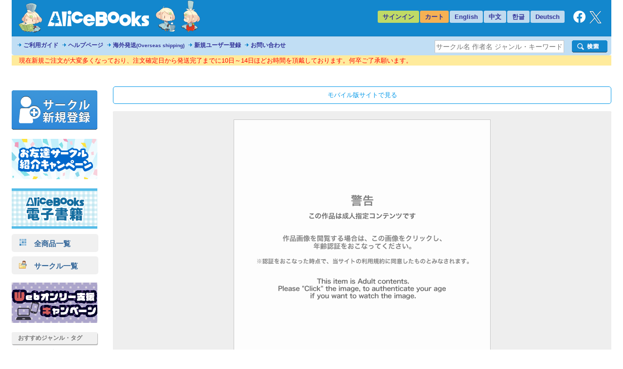

--- FILE ---
content_type: text/html
request_url: https://alice-books.com/item/show/1154-16
body_size: 59603
content:
<!DOCTYPE html>
<html lang="ja" prefix="og: http://ogp.me/ns#">
	<head>
		<script>(function(w,d,s,l,i){w[l]=w[l]||[];w[l].push({'gtm.start':new Date().getTime(),event:'gtm.js'});var f=d.getElementsByTagName(s)[0],j=d.createElement(s),dl=l!='dataLayer'?'&l='+l:'';j.async=true;j.src='https://www.googletagmanager.com/gtm.js?id='+i+dl;f.parentNode.insertBefore(j,f);})(window,document,'script','dataLayer','GTM-TP2M4NM');</script>
		<meta charset="UTF-8">
		<meta name="google-site-verification" content="mTFWjS2jcK55t6_OhEiH26vKg1oAU4pL-OOS0kxqjFg">
		<title>狐の娼年アイ　こりむちゅう‐番外‐ - UZOMZO | 同人誌通販のアリスブックス (Doujin Online Shop)</title>
		<meta name="description" content="同人誌通販のアリスブックス。サークル【UZOMZO】さんの作品『狐の娼年アイ　こりむちゅう‐番外‐』の販売ページです。ジャンル：ケモノ, 商品コード：1154-16, 種別：同人誌, 対象年齢：成人指定, 発行日：2020-01-26...">
		<meta name="keywords" content="UZOMZO,狐の娼年アイ　こりむちゅう‐番外‐,ケモノ">
		<link rel="stylesheet" href="/mod/bxslider/4.2.5/jquery.bxslider.min.css">
		<link rel="stylesheet" href="/mod/thickbox/3.1/thickbox.css">
		<link rel="stylesheet" href="//maxcdn.bootstrapcdn.com/font-awesome/4.6.3/css/font-awesome.min.css">
		<link rel="stylesheet" href="/css/common.css?20251224">
		<link rel="canonical" href="https://alice-books.com/item/show/1154-16">
		<link rel="alternate" media="only screen and (max-width: 640px)" href="https://sp.alice-books.com/item/show/1154-16">
		<link rel="icon" href="/favicon.ico">
		<link rel="apple-touch-icon" href="/img/favicon/apple-touch-icon-152x152.png" sizes="152x152">
		<link rel="icon" type="image/png" href="/img/favicon/android-chrome-192x192.png" sizes="192x192">
		<script src="/mod/jquery/1.12.4/jquery.min.js"></script>
		<script src="/mod/scrolltopcontrol/1.1/scrolltopcontrol.min.js"></script>
		<script src="/mod/bxslider/4.2.5/jquery.bxslider.min.js"></script>
		<script src="/mod/thickbox/3.1/thickbox.js"></script>
		<script src="/js/common.js?6"></script>
		<head prefix="og: https://ogp.me/ns#">
			<meta property="og:title" content="狐の娼年アイ　こりむちゅう‐番外‐ - UZOMZO | 同人誌通販のアリスブックス">
			<meta property="og:type" content="product">
			<meta property="og:url" content="https://alice-books.com/item/show/1154-16">
			<meta property="og:description" content="同人誌通販のアリスブックス。サークル【UZOMZO】さんの作品『狐の娼年アイ　こりむちゅう‐番外‐』の販売ページです。ジャンル：ケモノ, 商品コード：1154-16, 種別：同人誌, 対象年齢：成人指定, 発行日：2020-01-26, サイズ区分：未設定">
			<meta property="og:image" content="https://alice-books.com/img/ogp/1200x630_r18card.png">
				<meta name="twitter:card" content="summary_large_image">
			<meta name="twitter:title" content="狐の娼年アイ　こりむちゅう‐番外‐ - UZOMZO | アリスブックス">
			<meta name="twitter:site" content="@alicebooks">
			<meta name="twitter:domain" content="alice-books.com">
			<meta name="twitter:description" content="いろいろな姿をした交尾大好きな狐ケモショタのエロ特化本です。
和姦で男の娘や生意気即堕ちショタなど。">
			<meta name="twitter:image" content="https://alice-books.com/img/ogp/1200x630_r18card.png">
			<meta name="twitter:image:width" content="1200">
			<meta name="twitter:image:height" content="630">
		</head>
	<body>
		<noscript><iframe src="https://www.googletagmanager.com/ns.html?id=GTM-TP2M4NM" height="0" width="0" style="display:none;visibility:hidden"></iframe></noscript>		<div id="GlobalBody">
				<div id="Wrapper">
		<div id="Header">
	<div id="header_top" class="cf">
		<a href="/"><div id="h_logo"></div></a>
		<ul id="h_navi">
							<li class="none"><a href="/login">サインイン</a>
						<li class="border"><a href="/purchase/list">カート</a>
			<li class="eng_che"><a href="/switch_language?lang=en&amp;uri=2f6974656d2f73686f772f313135342d3136" rel="nofollow">English</a>
			<li class="eng_che"><a href="/switch_language?lang=ch&amp;uri=2f6974656d2f73686f772f313135342d3136" rel="nofollow">中文</a>
			<li class="eng_che"><a href="/switch_language?lang=kr&amp;uri=2f6974656d2f73686f772f313135342d3136" rel="nofollow">한글</a>
			<li class="eng_che"><a href="/switch_language?lang=de&amp;uri=2f6974656d2f73686f772f313135342d3136" rel="nofollow">Deutsch</a>
			<li class="fb">
				<a href="https://www.facebook.com/alicebooks" target="_blank" title="アリスブックスFacebook">
					<img src="/img/layout/facebook_rogo_2021.png" alt="Facebook">
				</a>
			<li class="tw">
				<a href="https://twitter.com/alicebooks" target="_blank" title="アリスブックスX(Twitter)">
					<img src="/img/layout/x_rogo.png" alt="X(Twitter)">
				</a>
		</ul>
	</div>
	<div id="header_bottom" class="cf">
		<ul id="header_menulist">
			<li><a href="/help/user/order">ご利用ガイド</a>
			<li><a href="/help/user/index">ヘルプページ</a>
			<li><a href="/help/user/oversea">海外発送<span class="sup3">(Overseas shipping)</span></a>
			<li><a href="/register/application">新規ユーザー登録</a>
			<li><a href="/inquiry/">お問い合わせ</a>
		</ul>
		<div class="search_form">
			<form action="/item/search" method="get">
				<div class="search_left">
					<input type="hidden" name="type" value="type-all">
					<input type="text"   name="keyword" class="search_word_box" value="" placeholder="サークル名 作者名 ジャンル・キーワード等">
				</div>
				<div class="search_submit_box">
					<input type="submit" value="" class="search_submit_box">
				</div>
			</form>
		</div>
	</div>
</div>

<div id="notice_area" data-lang="ja"></div>
<script>
	var notice_prefix = '<div class="notice_message"><p>';
	var notice_suffix = '</p></div>';

	$(function () {
		$.ajax('/ajax/notice',{ type: 'GET',dataType: 'text',data: { lang: $('#notice_area').data('lang') },timeout: 10000 })
			.done(function (res) {
				res = JSON.parse(res);

				for (var i in res) {
					$('#notice_area').append(notice_prefix + res[i].notice_text + notice_suffix);
				}
			}).fail(function (res) {
			console.error('API request error', res);
			$('#notice_area').html('');
		});
	});
</script>		<div id="Contents">
			<div id="Menu">
				<div class="exhibit">
	<a href="/circle_register/application"><img src="/img/layout/circle_register.png" alt="サークル新規登録"></a>
</div>

<div class="left_menu_block">
	<a href="/campaign/c2023b/application" target="_blank">
		<img src="/img/campaign/c2023b_campaign_banner2.png" alt="アリスブックスお友達サークル紹介キャンペーン">
	</a>
</div>

<div class="left_menu_block">
	<a href="https://ebooks.alice-books.com" target="_blank">
		<img src="/img/sites/common/banner/ebooks_opened_banner.png" alt="アリスブックス電子書籍オープン！">
	</a>
</div>

<div>
	<div class="rca_b"><a href="/item/list/all?on_sale=1"><img src="/img/layout/item_type_all.png" alt="全商品一覧">　全商品一覧</a></div>
	<div class="rca_b"><a href="/circles"><img src="/img/layout/circle_icon.png" alt="">　サークル一覧</a></div>
</div>

<div class="left_menu_block">
	<a href="/campaign/webonly/guide">
		<img src="/img/campaign/webonly_banner.png" alt="Webオンリー支援キャンペーン">
	</a>
</div>



<div class="left_menu_heading">
	おすすめジャンル・タグ
</div>


<ul class="menu">
	<li class="s15"><a href="/m_feature/furry?on_sale=1">ケモノ</a> | <a href="/item/list/all?keyword=%E7%8D%A3%E4%BA%BA&amp;on_sale=1">獣人</a> | <a href="/item/list/all?keyword=%E4%BA%BA%E5%A4%96&amp;on_sale=1">人外</a></li>
	<li class="s15"><a href="/item/list/all?genre=%E3%82%AA%E3%83%AA%E3%82%B8%E3%83%8A%E3%83%AB&amp;on_sale=1">オリジナル</a></li>
	<li class="s15"><a href="/m_feature/illustration?on_sale=1">イラスト集</a></li>
	<li class="s15"><a href="/item/list/goods?on_sale=1">同人グッズ</a></li>
	<li class="s15"><a href="/item/list/handmade?on_sale=1">ハンドメイド</a></li>
	<li class="s15"><a href="/m_feature/foreign_anime?on_sale=1">海外アニメ</a></li>
	<li class="s15"><a href="/item/list/all?keyword=%E3%82%A2%E3%83%A1%E3%82%B3%E3%83%9F&amp;on_sale=1">アメコミ</a></li>
	<li class="s15"><a href="/item/list/all?keyword=Hazbin+Hotel&amp;on_sale=1">Hazbin Hotel</a></li>
	<li class="s15"><a href="/item/list/all?keyword=UNDERTALE&amp;on_sale=1">UNDERTALE</a></li>
	<li class="s15"><a href="/item/list/all?keyword=DELTARUNE&amp;on_sale=1">DELTARUNE</a></li>
	<li class="s15"><a href="/item/list/all?keyword=%e3%83%88%e3%83%a9%e3%83%b3%e3%82%b9%e3%83%95%e3%82%a9%e3%83%bc%e3%83%9e%e3%83%bc&amp;on_sale=1">トランスフォーマー</a></li>
	<li class="s15"><a href="/item/list/all?genre=%E6%9D%B1%E4%BA%AC%E6%94%BE%E8%AA%B2%E5%BE%8C%E3%82%B5%E3%83%A2%E3%83%8A%E3%83%BC%E3%82%BA&amp;on_sale=1">東京放課後サモナーズ</a></li>
	
	<li class="s15"><a href="/item/list/all?genre=%E8%A9%95%E8%AB%96&amp;on_sale=1">評論</a> | <a href="/item/list/all?keyword=%E5%B0%8F%E8%AA%AC&amp;on_sale=1">小説</a></li>
	
	<li class="s15 fs90"><a href="/item/list/all?tag=%E3%82%B3%E3%83%9F%E3%83%83%E3%82%AF%E3%83%9E%E3%83%BC%E3%82%B1%E3%83%83%E3%83%88107&amp;on_sale=1">コミックマーケット107</a></li>
	<li class="s15"><a href="/item/list/all?keyword=%E3%81%91%E3%82%82%E3%82%B1%E3%83%83%E3%83%88&amp;on_sale=1">けもケット</a></li>
	<li class="s15"><a href="/item/list/all?tag=COMITIA154&amp;on_sale=1">コミティア154</a><br></li>
	<li class="s15"><a href="/item/list/all?tag=COMITIA153&amp;on_sale=1">コミティア153</a><br></li>
	<li class="s15"><a href="/item/list/all?keyword=UNLIMITED+EX&amp;on_sale=1">UNLIMITED EX</a></li>
	<li class="s15"><a href="/item/list/all?keyword=TOON+MIX&amp;on_sale=1">TOON MIX</a></li>
	
	<li class="s15"><a href="/item/list/all?keyword=%E3%82%AA%E3%83%BC%E3%83%AB%E3%83%98%E3%82%A4%E3%83%AB%E3%82%BB%E3%82%A4%E3%83%90%E3%83%BC%E3%83%88%E3%83%AD%E3%83%B3&amp;on_sale=1">オールヘイルセイバートロン</a></li>
	<li class="s15"><a href="/item/list/all?keyword=J.GARDEN&amp;on_sale=1">J.GARDEN</a></li>
</ul>

<div class="left_menu_heading">
	インフォメーション
</div>

<ul class="menu">

	<li class="s13"><a href="/misc/alicebooks">サイトについて</a></li>
	<li class="s12"><a href="/help/user/index">ヘルプページ</a></li>
	<li class="s07"><a href="/inquiry/">お問い合わせ</a></li>
	<li class="s19"><a href="https://twitter.com/alicebooks" target="_blank">X(Twitter)</a></li>
	<li class="s18"><a href="https://www.facebook.com/alicebooks" target="_blank">Facebook</a></li>
</ul>


<div class="left_menu_block">
	<a href="/m_feature/jmof?utm_source=left&utm_medium=ec&utm_campaign=jmof">
		<img src="/img/m_feature/jmof_banner.png" alt="JMoF公式グッズ通販">
	</a>
</div>
<div class="left_menu_block">
	<a href="/m_feature/kibyoshi">
		<img src="/img/m_feature/kibyoshi_banner.png" alt="黄表紙のぞき特集">
	</a>
</div>
<div class="left_menu_block">
	<a href="/m_feature/lifewonders?utm_source=left&utm_medium=ec&utm_campaign=lifewonders">
		<img src="/img/sites/common/banner/lifewonders_banner.png" alt="ライフワンダーズ公式グッズ通販">
	</a>
</div>
<div class="left_menu_block">
	<a href="/m_feature/staff_recommend">
		<img src="/img/sites/common/banner/staff_recommend_banner.png" alt="社長＆スタッフイチ推し！作品特集">
	</a>
</div>
<div class="left_menu_block">
	<a href="https://alicebooks.kawaiishop.jp/">
		<img src="/img/sites/common/banner/3d-model_shop_banner.png" alt="モデリング部データ販売">
	</a>
</div>
<div class="left_menu_block">
	<a href="/item/list/all?tag=%E5%90%8C%E4%BA%BA%E6%B4%BB%E5%8B%95%E6%94%AF%E6%8F%B4%E3%82%B0%E3%83%83%E3%82%BA&on_sale=1">
		<img src="/img/sites/common/banner/support_goods_banner.png" alt="同人活動支援グッズ一覧">
	</a>
</div>

<div class="left_menu_block">
	<a href="http://blog.alice-books.com/?eid=37" target="_blank">
		<img src="/img/campaign/alice_osrank_banner.png" alt="ジャンル別海外発送ランキング">
	</a>
</div>
<div class="left_menu_block">
	<a href="/m_feature/motitumotaretu?utm_campaign=banner&utm_medium=ec&utm_source=motitumotaretu_left" target="_blank">
		<img src="/img/sites/common/banner/motitumotaretu_banner.png" alt="モチツモタレツ">
	</a>
</div>

<div class="left_menu_block">
	<a href="/m_feature/alice_labelseal?utm_campaign=banner&utm_medium=ec&utm_source=masute_left" target="_blank">
		<img src="/img/sites/common/banner/masute_banner.png" alt="アリスの即売会用マステラベルシール">
	</a>
</div>
<div class="left_menu_block">
	<a href="/item/list/all?genre=アリスブックス特製グッズ" target="_blank">
		<img src="/img/sites/common/banner/original_goods_banner.png" alt="アリスブックス特製オリジナルグッズ">
	</a>
</div>
<div class="left_menu_block">
	<a href="http://blog.alice-books.com/" target="_blank">
		<img src="/img/sites/common/banner/staff_blog.png" alt="アリスブックス　スタッフブログ">
	</a>
</div>
<div class="left_menu_block">
	<a href="/feature2/game">
		<img src="/img/sites/feature2/game/gametoku_banners.png" alt="ゲーム系ジャンル特集">
	</a>
</div>
<div class="left_menu_block">
	<a href="/feature2/original">
		<img src="/img/sites/feature2/original/oritoku_banners.png" alt="オリジナル特集">
	</a>
</div>
<div class="left_menu_block">
	<a href="/feature2/kaigai">
		<img src="/img/sites/feature2/kaigai/kaigaitoku_bannerS.png" alt="海外アニメ&amp;アメコミ/ゲーム特集">
	</a>
</div>

<div class="left_menu_block">
	<a href="/feature2/kemo_jingai">
		<img src="/img/feature2/kemo_jingai/layout/kemotoku_banner.png" alt="ケモノ・人外特集">
	</a>
</div>
<div class="left_menu_block">
	<a href="/feature2/bl">
		<img src="/img/sites/feature2/bl/bl_banner.png" alt="BL特集">
	</a>
</div>
<div class="left_menu_block">
	<a href="/feature2/kaigai#undertale">
		<img src="/img/sites/feature2/kaigai/undertale_banner.png" alt="UNDERTALE&amp;DELTARUNE特集">
	</a>
</div>
<div class="left_menu_block">
	<a href="/feature2/transformers">
		<img src="/img/feature2/transformers/layout/transformers_banner.png" alt="トランスフォーマー特集">
	</a>
</div>
			</div>
			<div id="Main">
				
				<div class="box">
	<!-- item detail -->
	<div class="item_detail">
		<div class="move_btn">
			<a href="https://sp.alice-books.com/item/show/1154-16?force_device=sp">モバイル版サイトで見る</a>
		</div>
				<div class="cover">
												<a href="/certificate?from=item-1154-16" rel="nofollow"><img src="/img/layout/adult_only_f.png" alt="狐の娼年アイ　こりむちゅう‐番外‐" title="狐の娼年アイ　こりむちゅう‐番外‐ - UZOMZO"></a>
									</div>
				<div class="item_comment">
			<div class="cf box_flex">
				<div class="item_ex">
					<h1>狐の娼年アイ　こりむちゅう‐番外‐ / UZOMZO</h1>
					<span class="provider_url"><a href="http://299m.blog45.fc2.com/" target="_blank">http://299m.blog45.fc2.com/</a></span>
					<div style="margin:16px 0 0 0;">
						<span class="item_genre">ジャンル：&nbsp;<a href="/item/list/all?genre=%E3%82%B1%E3%83%A2%E3%83%8E">ケモノ</a></span><br>
						<div style="margin:5px 0 15px 0;">
							<span class="blue_btn"><a href="/item/list/all?genre=%E3%82%B1%E3%83%A2%E3%83%8E" style="padding: 5px 15px 5px 10px">「ケモノ」ジャンルの他の作品を見る</a></span>
						</div>
					</div>
											<table class="item_tag spacing0">
																								<tr>
										<td class="name">ページ数・曲数・個数など</td>
										<td class="tags_link" style="width:324px;">
																							<div class="tag_name">24ページ</div>
																					</td>
									</tr>
																																<tr>
										<td class="name">主な作家</td>
										<td class="tags_link" style="width:324px;">
																							<div class="tag_name"><a href="/item/list/all?tag=%E3%82%B7%E3%83%AD%E3%82%A4">シロイ</a></div>
																					</td>
									</tr>
																																<tr>
										<td class="name">作品のサイズ</td>
										<td class="tags_link" style="width:324px;">
																							<div class="tag_name">A5</div>
																					</td>
									</tr>
																																<tr>
										<td class="name">カップリング</td>
										<td class="tags_link" style="width:324px;">
																							<div class="tag_name"><a href="/item/list/all?tag=%E2%99%82%C3%97%E2%99%82">♂×♂</a></div>
																					</td>
									</tr>
																																<tr>
										<td class="name">発行イベント名</td>
										<td class="tags_link" style="width:324px;">
																							<div class="tag_name"><a href="/item/list/all?tag=%E6%96%B0%E6%98%A5%E3%81%91%E3%82%82%E3%82%B1%E3%83%83%E3%83%88%EF%BC%96">新春けもケット６</a></div>
																					</td>
									</tr>
																																<tr>
										<td class="name">印刷方式</td>
										<td class="tags_link" style="width:324px;">
																							<div class="tag_name"><a href="/item/list/all?tag=%E3%82%AA%E3%83%95%E3%82%BB%E3%83%83%E3%83%88">オフセット</a></div>
																					</td>
									</tr>
																																																																																																																</table>
										
										
											<p>いろいろな姿をした交尾大好きな狐ケモショタのエロ特化本です。<br>和姦で男の娘や生意気即堕ちショタなど。</p>
									</div>

				<div class="item_buy_info cf">
					<div class="other_production" style="display:inline-block">
						<div style="margin:5px 0">
							<span class="blue_btn"><a href="/item/list/all?circle_id=1154" style="padding: 5px 10px;width:220px;display:inline-block">このサークルの他の作品を見る</a></span>
						</div>
					</div>
					<div class="item_spec">
					<table class="spacing0">
						<tr>
							<td class="title">タイトル</td>
							<td class="spec">狐の娼年アイ　こりむちゅう‐番外‐</td>
						</tr>
						<tr>
							<td class="title">サークル</td>
							<td class="spec"><b><a href="/item/list?circle_id=1154">UZOMZO</a></b>
															</td>
						</tr>
						<tr>
							<td class="title">種別</td>
							<td class="spec">同人誌</td>
						</tr>
						<tr>
							<td class="title">対象年齢</td>
							<td class="spec">成人指定</td>
						</tr>
						<tr>
							<td class="title">価格</td>
							<td class="spec">732円 (税抜:666円)<br>
								</td>
						</tr>
						<tr>
							<td class="title">発行日</td>
							<td class="spec">2020年01月26日</td>
						</tr>
																														<tr>
							<td class="title"><a href="/help/user/shipping#mail_size" title="メール便のご利用について">メール便容量</a></td>
							<td class="spec">約20%</td>
						</tr>
												<tr>
							<td colspan="2" class="spec" style="padding:8px 0 0 0;">
																																						<a href="/help/user/oversea"><img src="/img/layout/pages/oversea_soldout.png" title="About Overseas shipping" alt="Sold out"></a>
																																		</td>
						</tr>
					</table>
					</div>
					<div class="in_cart">
																										<div class="item_spec"><p class="item_status_desc">売切れ</p></div>
																							</div>
					
															<div id="social_bookmarks">
						<div id="twitter_button">
							<a href="//twitter.com/share" class="twitter-share-button" data-via="alicebooks" data-lang="ja" data-size="large"
   data-text="狐の娼年アイ　こりむちゅう‐番外‐ - UZOMZO (Overseas shipping Available) | 同人誌通販のアリスブックス"
>ポスト</a>
<script src="//platform.twitter.com/widgets.js"></script>						</div>
					</div>
				</div>
			</div>
					</div>
	</div>

		<div class="item_comment">
		<div class="item_sup">サンプル画像</div>
		<div class="fix_width">
		<table class="sample_images">
			<tbody>
				<tr>
																				<td class="box">
																					<a href="/certificate?from=item-1154-16" rel="nofollow"><img src="/img/layout/adult_only_l.png" alt="狐の娼年アイ　こりむちゅう‐番外‐" title="狐の娼年アイ　こりむちゅう‐番外‐ - UZOMZO"></a>
																		</td>
																					<td class="sep"></td>
										<td class="box">
																					<a href="/certificate?from=item-1154-16" rel="nofollow"><img src="/img/layout/adult_only_l.png" alt="狐の娼年アイ　こりむちゅう‐番外‐" title="狐の娼年アイ　こりむちゅう‐番外‐ - UZOMZO"></a>
																		</td>
																					<td class="sep"></td>
										<td class="box">
																					<a href="/certificate?from=item-1154-16" rel="nofollow"><img src="/img/layout/adult_only_l.png" alt="狐の娼年アイ　こりむちゅう‐番外‐" title="狐の娼年アイ　こりむちゅう‐番外‐ - UZOMZO"></a>
																		</td>
									</tr>
								<tr>
					<td colspan="5" class="h_sep"></td>
				</tr>
				<tr>
																				<td class="box">
																					<a href="/certificate?from=item-1154-16" rel="nofollow"><img src="/img/layout/adult_only_l.png" alt="狐の娼年アイ　こりむちゅう‐番外‐" title="狐の娼年アイ　こりむちゅう‐番外‐ - UZOMZO"></a>
																		</td>
																					<td class="sep"></td>
										<td class="box">
											</td>
																					<td class="sep"></td>
										<td class="box">
											</td>
									</tr>
							</tbody>
		</table>
		</div>
	</div>
		
				<div class="recommend_list">
			<h3 style="border:none;">同じサークルの商品</h3>
			<ul class="bxslider">
									<li><div class="item_box">
	<div class="item_image">
		<a class="image" href="/item/show/1154-19" onclick="ga_hit_click('LIST-recommend-prov','1154-19')">
												<img src="https://img.alice-books.com/images/d18c280ccfa39f3450eed93e667f5e9e29b9c-l.jpg" alt="こりむちゅう　漆" title="こりむちゅう　漆">
									</a>
	</div>
	<div class="info">
		<dl>
			<dt class="item_name">
				<a class="item_type_1 ellipsis white_space_normal" href="/item/show/1154-19" title="こりむちゅう　漆" onclick="ga_hit_click('LIST-recommend-prov','1154-19')"><div class="webkit_line_clamp_3">こりむちゅう　漆</div></a>
			</dt>
						<dd class="genre_name" >
				<a class="ellipsis" href="/item/list/all?genre=%E3%82%B1%E3%83%A2%E3%83%8E">
											ケモノ
									</a>
			</dd>
			<dd class="info">
													<span class="">全年齢</span>
				
							</dd>
		</dl>
	</div>
</div></li>
							</ul>
		</div>
				<div class="recommend_list">
			<h3 style="border:none;">こちらもおすすめ</h3>
			<ul class="bxslider">
									<li><div class="item_box">
	<div class="item_image">
		<a class="image" href="/item/show/8969-26" onclick="ga_hit_click('LIST-recommend-other','8969-26')">
												<img src="https://img.alice-books.com/images/4527c910027f43cece6f62e6058cdc6d24963-l.jpg" alt="Animal Tail Grand Finale" title="Animal Tail Grand Finale">
									</a>
	</div>
	<div class="info">
		<dl>
			<dt class="item_name">
				<a class="item_type_2 ellipsis white_space_normal" href="/item/show/8969-26" title="Animal Tail Grand Finale" onclick="ga_hit_click('LIST-recommend-other','8969-26')"><div class="webkit_line_clamp_3">Animal Tail Grand Finale</div></a>
			</dt>
							<dd class="circle_name"><a class="ellipsis" href="/item/list/all?circle_id=8969">Takunyan Project</a></dd>
						<dd class="genre_name" >
				<a class="ellipsis" href="/item/list/all?genre=%E3%82%AA%E3%83%AA%E3%82%B8%E3%83%8A%E3%83%AB">
											オリジナル
									</a>
			</dd>
			<dd class="info">
													<span class="">全年齢</span>
				
							</dd>
		</dl>
	</div>
</div></li>
									<li><div class="item_box">
	<div class="item_image">
		<a class="image" href="/item/show/5840-12" onclick="ga_hit_click('LIST-recommend-other','5840-12')">
												<img src="/img/layout/adult_only_n.png" alt="星喰いの銀竜" title="星喰いの銀竜">
									</a>
	</div>
	<div class="info">
		<dl>
			<dt class="item_name">
				<a class="item_type_1 ellipsis white_space_normal" href="/item/show/5840-12" title="星喰いの銀竜" onclick="ga_hit_click('LIST-recommend-other','5840-12')"><div class="webkit_line_clamp_3">星喰いの銀竜</div></a>
			</dt>
							<dd class="circle_name"><a class="ellipsis" href="/item/list/all?circle_id=5840">ぬさささささ</a></dd>
						<dd class="genre_name" >
				<a class="ellipsis" href="/item/list/all?genre=%E3%82%B1%E3%83%A2%E3%83%8E">
											ケモノ
									</a>
			</dd>
			<dd class="info">
													<span class="ess">成人指定</span>
				
							</dd>
		</dl>
	</div>
</div></li>
									<li><div class="item_box">
	<div class="item_image">
		<a class="image" href="/item/show/2538-5" onclick="ga_hit_click('LIST-recommend-other','2538-5')">
												<img src="/img/layout/adult_only_n.png" alt="生DKの牛HK Ⅱ" title="生DKの牛HK Ⅱ">
									</a>
	</div>
	<div class="info">
		<dl>
			<dt class="item_name">
				<a class="item_type_1 ellipsis white_space_normal" href="/item/show/2538-5" title="生DKの牛HK Ⅱ" onclick="ga_hit_click('LIST-recommend-other','2538-5')"><div class="webkit_line_clamp_3">生DKの牛HK Ⅱ</div></a>
			</dt>
							<dd class="circle_name"><a class="ellipsis" href="/item/list/all?circle_id=2538">オスルレ</a></dd>
						<dd class="genre_name" >
				<a class="ellipsis" href="/item/list/all?genre=%E3%82%B1%E3%83%A2%E3%83%8E">
											ケモノ
									</a>
			</dd>
			<dd class="info">
													<span class="ess">成人指定</span>
				
							</dd>
		</dl>
	</div>
</div></li>
									<li><div class="item_box">
	<div class="item_image">
		<a class="image" href="/item/show/11933-2" onclick="ga_hit_click('LIST-recommend-other','11933-2')">
												<img src="/img/layout/adult_only_n.png" alt="オスケモヒーローち〇媚びグランプリ" title="オスケモヒーローち〇媚びグランプリ">
									</a>
	</div>
	<div class="info">
		<dl>
			<dt class="item_name">
				<a class="item_type_1 ellipsis white_space_normal" href="/item/show/11933-2" title="オスケモヒーローち〇媚びグランプリ" onclick="ga_hit_click('LIST-recommend-other','11933-2')"><div class="webkit_line_clamp_3">オスケモヒーローち〇媚びグランプリ</div></a>
			</dt>
							<dd class="circle_name"><a class="ellipsis" href="/item/list/all?circle_id=11933">ドラゴンにBをかけないで</a></dd>
						<dd class="genre_name" >
				<a class="ellipsis" href="/item/list/all?genre=%E3%82%B1%E3%83%A2%E3%83%8E">
											ケモノ
									</a>
			</dd>
			<dd class="info">
													<span class="ess">成人指定</span>
				
							</dd>
		</dl>
	</div>
</div></li>
									<li><div class="item_box">
	<div class="item_image">
		<a class="image" href="/item/show/385-25" onclick="ga_hit_click('LIST-recommend-other','385-25')">
												<img src="https://img.alice-books.com/images/fb10d53004232b54cddf41e3beb544f02c143-l.jpg" alt="BakeryBakeries!-BakeryBakery!まとめ本-" title="BakeryBakeries!-BakeryBakery!まとめ本-">
									</a>
	</div>
	<div class="info">
		<dl>
			<dt class="item_name">
				<a class="item_type_1 ellipsis white_space_normal" href="/item/show/385-25" title="BakeryBakeries!-BakeryBakery!まとめ本-" onclick="ga_hit_click('LIST-recommend-other','385-25')"><div class="webkit_line_clamp_3">BakeryBakeries!-BakeryBakery!まとめ本-</div></a>
			</dt>
							<dd class="circle_name"><a class="ellipsis" href="/item/list/all?circle_id=385">アオゾラ亭</a></dd>
						<dd class="genre_name" >
				<a class="ellipsis" href="/item/list/all?genre=%E3%82%B1%E3%83%A2%E3%83%8E">
											ケモノ
									</a>
			</dd>
			<dd class="info">
													<span class="">全年齢</span>
				
							</dd>
		</dl>
	</div>
</div></li>
									<li><div class="item_box">
	<div class="item_image">
		<a class="image" href="/item/show/6178-18" onclick="ga_hit_click('LIST-recommend-other','6178-18')">
												<img src="/img/layout/adult_only_n.png" alt="傷なき狩り" title="傷なき狩り">
									</a>
	</div>
	<div class="info">
		<dl>
			<dt class="item_name">
				<a class="item_type_1 ellipsis white_space_normal" href="/item/show/6178-18" title="傷なき狩り" onclick="ga_hit_click('LIST-recommend-other','6178-18')"><div class="webkit_line_clamp_3">傷なき狩り</div></a>
			</dt>
							<dd class="circle_name"><a class="ellipsis" href="/item/list/all?circle_id=6178">ケモマヨ丼</a></dd>
						<dd class="genre_name" >
				<a class="ellipsis" href="/item/list/all?genre=%E3%83%A2%E3%83%B3%E3%82%B9%E3%82%BF%E3%83%BC%E3%83%8F%E3%83%B3%E3%82%BF%E3%83%BC">
											モンスターハンター
									</a>
			</dd>
			<dd class="info">
													<span class="ess">成人指定</span>
				
							</dd>
		</dl>
	</div>
</div></li>
									<li><div class="item_box">
	<div class="item_image">
		<a class="image" href="/item/show/11123-8" onclick="ga_hit_click('LIST-recommend-other','11123-8')">
												<img src="/img/layout/adult_only_n.png" alt="＋ONE！！" title="＋ONE！！">
									</a>
	</div>
	<div class="info">
		<dl>
			<dt class="item_name">
				<a class="item_type_1 ellipsis white_space_normal" href="/item/show/11123-8" title="＋ONE！！" onclick="ga_hit_click('LIST-recommend-other','11123-8')"><div class="webkit_line_clamp_3">＋ONE！！</div></a>
			</dt>
							<dd class="circle_name"><a class="ellipsis" href="/item/list/all?circle_id=11123">まっしろクラフト</a></dd>
						<dd class="genre_name" >
				<a class="ellipsis" href="/item/list/all?genre=%E3%82%B1%E3%83%A2%E3%83%8E">
											ケモノ
									</a>
			</dd>
			<dd class="info">
													<span class="ess">成人指定</span>
				
							</dd>
		</dl>
	</div>
</div></li>
									<li><div class="item_box">
	<div class="item_image">
		<a class="image" href="/item/show/6873-6" onclick="ga_hit_click('LIST-recommend-other','6873-6')">
												<img src="/img/layout/adult_only_n.png" alt="【価格改定版】無理せず水分を取ろう！" title="【価格改定版】無理せず水分を取ろう！">
									</a>
	</div>
	<div class="info">
		<dl>
			<dt class="item_name">
				<a class="item_type_1 ellipsis white_space_normal" href="/item/show/6873-6" title="【価格改定版】無理せず水分を取ろう！" onclick="ga_hit_click('LIST-recommend-other','6873-6')"><div class="webkit_line_clamp_3">【価格改定版】無理せず水分を取ろう！</div></a>
			</dt>
							<dd class="circle_name"><a class="ellipsis" href="/item/list/all?circle_id=6873">弱武器屋</a></dd>
						<dd class="genre_name" >
				<a class="ellipsis" href="/item/list/all?genre=%E3%83%AA%E3%83%B3%E3%82%B0%E3%83%95%E3%82%A3%E3%83%83%E3%83%88+%E3%82%A2%E3%83%89%E3%83%99%E3%83%B3%E3%83%81%E3%83%A3%E3%83%BC">
											リングフィット アドベンチャー
									</a>
			</dd>
			<dd class="info">
													<span class="ess">成人指定</span>
				
							</dd>
		</dl>
	</div>
</div></li>
									<li><div class="item_box">
	<div class="item_image">
		<a class="image" href="/item/show/11395-5" onclick="ga_hit_click('LIST-recommend-other','11395-5')">
												<img src="/img/layout/adult_only_n.png" alt="STAY A LITTLE" title="STAY A LITTLE">
									</a>
	</div>
	<div class="info">
		<dl>
			<dt class="item_name">
				<a class="item_type_1 ellipsis white_space_normal" href="/item/show/11395-5" title="STAY A LITTLE" onclick="ga_hit_click('LIST-recommend-other','11395-5')"><div class="webkit_line_clamp_3">STAY A LITTLE</div></a>
			</dt>
							<dd class="circle_name"><a class="ellipsis" href="/item/list/all?circle_id=11395">YOTSUBA工房</a></dd>
						<dd class="genre_name" >
				<a class="ellipsis" href="/item/list/all?genre=%E3%82%B1%E3%83%A2%E3%83%8E">
											ケモノ
									</a>
			</dd>
			<dd class="info">
													<span class="ess">成人指定</span>
				
							</dd>
		</dl>
	</div>
</div></li>
									<li><div class="item_box">
	<div class="item_image">
		<a class="image" href="/item/show/3739-28" onclick="ga_hit_click('LIST-recommend-other','3739-28')">
												<img src="/img/layout/adult_only_n.png" alt="教えてメガシンカ" title="教えてメガシンカ">
									</a>
	</div>
	<div class="info">
		<dl>
			<dt class="item_name">
				<a class="item_type_1 ellipsis white_space_normal" href="/item/show/3739-28" title="教えてメガシンカ" onclick="ga_hit_click('LIST-recommend-other','3739-28')"><div class="webkit_line_clamp_3">教えてメガシンカ</div></a>
			</dt>
							<dd class="circle_name"><a class="ellipsis" href="/item/list/all?circle_id=3739">びぃいーアート</a></dd>
						<dd class="genre_name" >
				<a class="ellipsis" href="/item/list/all?genre=%E3%83%9D%E3%82%B1%E3%83%A2%E3%83%B3">
											ポケモン
									</a>
			</dd>
			<dd class="info">
													<span class="ess">成人指定</span>
				
							</dd>
		</dl>
	</div>
</div></li>
									<li><div class="item_box">
	<div class="item_image">
		<a class="image" href="/item/show/7289-2" onclick="ga_hit_click('LIST-recommend-other','7289-2')">
												<img src="/img/layout/adult_only_n.png" alt="かるぼんりみっくす" title="かるぼんりみっくす">
									</a>
	</div>
	<div class="info">
		<dl>
			<dt class="item_name">
				<a class="item_type_1 ellipsis white_space_normal" href="/item/show/7289-2" title="かるぼんりみっくす" onclick="ga_hit_click('LIST-recommend-other','7289-2')"><div class="webkit_line_clamp_3">かるぼんりみっくす</div></a>
			</dt>
							<dd class="circle_name"><a class="ellipsis" href="/item/list/all?circle_id=7289">かるぼん郷</a></dd>
						<dd class="genre_name" >
				<a class="ellipsis" href="/item/list/all?genre=%E3%82%B1%E3%83%A2%E3%83%8E">
											ケモノ
									</a>
			</dd>
			<dd class="info">
													<span class="ess">成人指定</span>
				
							</dd>
		</dl>
	</div>
</div></li>
									<li><div class="item_box">
	<div class="item_image">
		<a class="image" href="/item/show/3066-38" onclick="ga_hit_click('LIST-recommend-other','3066-38')">
												<img src="https://img.alice-books.com/images/204d512c266e768d78b9873b1cc149f8336b7-l.jpg" alt="おおかみとひつじかい１３巻 " title="おおかみとひつじかい１３巻 ">
									</a>
	</div>
	<div class="info">
		<dl>
			<dt class="item_name">
				<a class="item_type_1 ellipsis white_space_normal" href="/item/show/3066-38" title="おおかみとひつじかい１３巻 " onclick="ga_hit_click('LIST-recommend-other','3066-38')"><div class="webkit_line_clamp_3">おおかみとひつじかい１３巻 </div></a>
			</dt>
							<dd class="circle_name"><a class="ellipsis" href="/item/list/all?circle_id=3066">おくのたんぼ</a></dd>
						<dd class="genre_name" >
				<a class="ellipsis" href="/item/list/all?genre=%E3%82%AA%E3%83%AA%E3%82%B8%E3%83%8A%E3%83%AB">
											オリジナル
									</a>
			</dd>
			<dd class="info">
													<span class="">全年齢</span>
				
							</dd>
		</dl>
	</div>
</div></li>
									<li><div class="item_box">
	<div class="item_image">
		<a class="image" href="/item/show/6461-3" onclick="ga_hit_click('LIST-recommend-other','6461-3')">
												<img src="https://img.alice-books.com/images/9fe4bf67bc788312cae33bf4a0ab5ac733924-l.jpg" alt="焦之助 らくがき集" title="焦之助 らくがき集">
									</a>
	</div>
	<div class="info">
		<dl>
			<dt class="item_name">
				<a class="item_type_1 ellipsis white_space_normal" href="/item/show/6461-3" title="焦之助 らくがき集" onclick="ga_hit_click('LIST-recommend-other','6461-3')"><div class="webkit_line_clamp_3">焦之助 らくがき集</div></a>
			</dt>
							<dd class="circle_name"><a class="ellipsis" href="/item/list/all?circle_id=6461">お茶がうまい</a></dd>
						<dd class="genre_name" >
				<a class="ellipsis" href="/item/list/all?genre=%E3%82%B1%E3%83%A2%E3%83%8E">
											ケモノ
									</a>
			</dd>
			<dd class="info">
													<span class="">全年齢</span>
				
							</dd>
		</dl>
	</div>
</div></li>
									<li><div class="item_box">
	<div class="item_image">
		<a class="image" href="/item/show/3877-34" onclick="ga_hit_click('LIST-recommend-other','3877-34')">
												<img src="/img/layout/adult_only_n.png" alt="ようこそ！Melty Bunny'sへ side Cutest Girls" title="ようこそ！Melty Bunny'sへ side Cutest Girls">
									</a>
	</div>
	<div class="info">
		<dl>
			<dt class="item_name">
				<a class="item_type_1 ellipsis white_space_normal" href="/item/show/3877-34" title="ようこそ！Melty Bunny'sへ side Cutest Girls" onclick="ga_hit_click('LIST-recommend-other','3877-34')"><div class="webkit_line_clamp_3">ようこそ！Melty Bunny'sへ side Cutest Girls</div></a>
			</dt>
							<dd class="circle_name"><a class="ellipsis" href="/item/list/all?circle_id=3877">moffle</a></dd>
						<dd class="genre_name" >
				<a class="ellipsis" href="/item/list/all?genre=%E3%82%B1%E3%83%A2%E3%83%8E">
											ケモノ
									</a>
			</dd>
			<dd class="info">
													<span class="ess">成人指定</span>
				
							</dd>
		</dl>
	</div>
</div></li>
									<li><div class="item_box">
	<div class="item_image">
		<a class="image" href="/item/show/3426-17" onclick="ga_hit_click('LIST-recommend-other','3426-17')">
												<img src="https://img.alice-books.com/images/a66bacdb6b8597bbfb369d7216c0d42333778-l.jpg" alt="カストリ獣区" title="カストリ獣区">
									</a>
	</div>
	<div class="info">
		<dl>
			<dt class="item_name">
				<a class="item_type_1 ellipsis white_space_normal" href="/item/show/3426-17" title="カストリ獣区" onclick="ga_hit_click('LIST-recommend-other','3426-17')"><div class="webkit_line_clamp_3">カストリ獣区</div></a>
			</dt>
							<dd class="circle_name"><a class="ellipsis" href="/item/list/all?circle_id=3426">GiGiGi妙</a></dd>
						<dd class="genre_name" >
				<a class="ellipsis" href="/item/list/all?genre=%E3%82%B1%E3%83%A2%E3%83%8E">
											ケモノ
									</a>
			</dd>
			<dd class="info">
													<span class="">全年齢</span>
				
							</dd>
		</dl>
	</div>
</div></li>
									<li><div class="item_box">
	<div class="item_image">
		<a class="image" href="/item/show/5156-15" onclick="ga_hit_click('LIST-recommend-other','5156-15')">
												<img src="/img/layout/adult_only_n.png" alt="世界の果てまでイキまくりQ！" title="世界の果てまでイキまくりQ！">
									</a>
	</div>
	<div class="info">
		<dl>
			<dt class="item_name">
				<a class="item_type_1 ellipsis white_space_normal" href="/item/show/5156-15" title="世界の果てまでイキまくりQ！" onclick="ga_hit_click('LIST-recommend-other','5156-15')"><div class="webkit_line_clamp_3">世界の果てまでイキまくりQ！</div></a>
			</dt>
							<dd class="circle_name"><a class="ellipsis" href="/item/list/all?circle_id=5156">Pocket Chuck Factory</a></dd>
						<dd class="genre_name" >
				<a class="ellipsis" href="/item/list/all?genre=%E3%82%B1%E3%83%A2%E3%83%8E">
											ケモノ
									</a>
			</dd>
			<dd class="info">
													<span class="ess">成人指定</span>
				
							</dd>
		</dl>
	</div>
</div></li>
									<li><div class="item_box">
	<div class="item_image">
		<a class="image" href="/item/show/6873-5" onclick="ga_hit_click('LIST-recommend-other','6873-5')">
												<img src="/img/layout/adult_only_n.png" alt="【価格改定版】バカもワルくない！" title="【価格改定版】バカもワルくない！">
									</a>
	</div>
	<div class="info">
		<dl>
			<dt class="item_name">
				<a class="item_type_1 ellipsis white_space_normal" href="/item/show/6873-5" title="【価格改定版】バカもワルくない！" onclick="ga_hit_click('LIST-recommend-other','6873-5')"><div class="webkit_line_clamp_3">【価格改定版】バカもワルくない！</div></a>
			</dt>
							<dd class="circle_name"><a class="ellipsis" href="/item/list/all?circle_id=6873">弱武器屋</a></dd>
						<dd class="genre_name" >
				<a class="ellipsis" href="/item/list/all?genre=%E3%82%B1%E3%83%A2%E3%83%8E">
											ケモノ
									</a>
			</dd>
			<dd class="info">
													<span class="ess">成人指定</span>
				
							</dd>
		</dl>
	</div>
</div></li>
									<li><div class="item_box">
	<div class="item_image">
		<a class="image" href="/item/show/1865-29" onclick="ga_hit_click('LIST-recommend-other','1865-29')">
												<img src="/img/layout/adult_only_n.png" alt="暴走！デカムチシンカ" title="暴走！デカムチシンカ">
									</a>
	</div>
	<div class="info">
		<dl>
			<dt class="item_name">
				<a class="item_type_1 ellipsis white_space_normal" href="/item/show/1865-29" title="暴走！デカムチシンカ" onclick="ga_hit_click('LIST-recommend-other','1865-29')"><div class="webkit_line_clamp_3">暴走！デカムチシンカ</div></a>
			</dt>
							<dd class="circle_name"><a class="ellipsis" href="/item/list/all?circle_id=1865">ベルフェゴールの39</a></dd>
						<dd class="genre_name" >
				<a class="ellipsis" href="/item/list/all?genre=%E3%83%9D%E3%82%B1%E3%83%A2%E3%83%B3">
											ポケモン
									</a>
			</dd>
			<dd class="info">
													<span class="ess">成人指定</span>
				
							</dd>
		</dl>
	</div>
</div></li>
									<li><div class="item_box">
	<div class="item_image">
		<a class="image" href="/item/show/444-337" onclick="ga_hit_click('LIST-recommend-other','444-337')">
												<img src="https://img.alice-books.com/images/9990a6fef677572c7e4e0f9227745b1133654-l.jpg" alt="マーブルアクキー・ヒロト" title="マーブルアクキー・ヒロト">
									</a>
	</div>
	<div class="info">
		<dl>
			<dt class="item_name">
				<a class="item_type_0 ellipsis white_space_normal" href="/item/show/444-337" title="マーブルアクキー・ヒロト" onclick="ga_hit_click('LIST-recommend-other','444-337')"><div class="webkit_line_clamp_3">マーブルアクキー・ヒロト</div></a>
			</dt>
							<dd class="circle_name"><a class="ellipsis" href="/item/list/all?circle_id=444">BARE FEET</a></dd>
						<dd class="genre_name" >
				<a class="ellipsis" href="/item/list/all?genre=%E3%82%AA%E3%83%AA%E3%82%B8%E3%83%8A%E3%83%AB">
											オリジナル
									</a>
			</dd>
			<dd class="info">
													<span class="">全年齢</span>
				
							</dd>
		</dl>
	</div>
</div></li>
									<li><div class="item_box">
	<div class="item_image">
		<a class="image" href="/item/show/9967-25" onclick="ga_hit_click('LIST-recommend-other','9967-25')">
												<img src="/img/layout/adult_only_n.png" alt="今夜私がいただくのは" title="今夜私がいただくのは">
									</a>
	</div>
	<div class="info">
		<dl>
			<dt class="item_name">
				<a class="item_type_1 ellipsis white_space_normal" href="/item/show/9967-25" title="今夜私がいただくのは" onclick="ga_hit_click('LIST-recommend-other','9967-25')"><div class="webkit_line_clamp_3">今夜私がいただくのは</div></a>
			</dt>
							<dd class="circle_name"><a class="ellipsis" href="/item/list/all?circle_id=9967">超合金イヌンガーZ</a></dd>
						<dd class="genre_name" >
				<a class="ellipsis" href="/item/list/all?genre=%E3%82%B1%E3%83%A2%E3%83%8E">
											ケモノ
									</a>
			</dd>
			<dd class="info">
													<span class="ess">成人指定</span>
				
							</dd>
		</dl>
	</div>
</div></li>
									<li><div class="item_box">
	<div class="item_image">
		<a class="image" href="/item/show/3739-29" onclick="ga_hit_click('LIST-recommend-other','3739-29')">
												<img src="/img/layout/adult_only_n.png" alt="メガらいらぁい" title="メガらいらぁい">
									</a>
	</div>
	<div class="info">
		<dl>
			<dt class="item_name">
				<a class="item_type_1 ellipsis white_space_normal" href="/item/show/3739-29" title="メガらいらぁい" onclick="ga_hit_click('LIST-recommend-other','3739-29')"><div class="webkit_line_clamp_3">メガらいらぁい</div></a>
			</dt>
							<dd class="circle_name"><a class="ellipsis" href="/item/list/all?circle_id=3739">びぃいーアート</a></dd>
						<dd class="genre_name" >
				<a class="ellipsis" href="/item/list/all?genre=%E3%83%9D%E3%82%B1%E3%83%A2%E3%83%B3">
											ポケモン
									</a>
			</dd>
			<dd class="info">
													<span class="ess">成人指定</span>
				
							</dd>
		</dl>
	</div>
</div></li>
									<li><div class="item_box">
	<div class="item_image">
		<a class="image" href="/item/show/1995-25" onclick="ga_hit_click('LIST-recommend-other','1995-25')">
												<img src="/img/layout/adult_only_n.png" alt="パティひめがんばる" title="パティひめがんばる">
									</a>
	</div>
	<div class="info">
		<dl>
			<dt class="item_name">
				<a class="item_type_1 ellipsis white_space_normal" href="/item/show/1995-25" title="パティひめがんばる" onclick="ga_hit_click('LIST-recommend-other','1995-25')"><div class="webkit_line_clamp_3">パティひめがんばる</div></a>
			</dt>
							<dd class="circle_name"><a class="ellipsis" href="/item/list/all?circle_id=1995">電気式</a></dd>
						<dd class="genre_name" >
				<a class="ellipsis" href="/item/list/all?genre=%E3%82%B1%E3%83%A2%E3%83%8E">
											ケモノ
									</a>
			</dd>
			<dd class="info">
													<span class="ess">成人指定</span>
				
							</dd>
		</dl>
	</div>
</div></li>
									<li><div class="item_box">
	<div class="item_image">
		<a class="image" href="/item/show/444-336" onclick="ga_hit_click('LIST-recommend-other','444-336')">
												<img src="https://img.alice-books.com/images/cfd0bf3482016f53479bd56ebaaca18233650-l.jpg" alt="アクリルブロック・ミニヒロト" title="アクリルブロック・ミニヒロト">
									</a>
	</div>
	<div class="info">
		<dl>
			<dt class="item_name">
				<a class="item_type_0 ellipsis white_space_normal" href="/item/show/444-336" title="アクリルブロック・ミニヒロト" onclick="ga_hit_click('LIST-recommend-other','444-336')"><div class="webkit_line_clamp_3">アクリルブロック・ミニヒロト</div></a>
			</dt>
							<dd class="circle_name"><a class="ellipsis" href="/item/list/all?circle_id=444">BARE FEET</a></dd>
						<dd class="genre_name" >
				<a class="ellipsis" href="/item/list/all?genre=%E3%82%AA%E3%83%AA%E3%82%B8%E3%83%8A%E3%83%AB">
											オリジナル
									</a>
			</dd>
			<dd class="info">
													<span class="">全年齢</span>
				
							</dd>
		</dl>
	</div>
</div></li>
									<li><div class="item_box">
	<div class="item_image">
		<a class="image" href="/item/show/8849-6" onclick="ga_hit_click('LIST-recommend-other','8849-6')">
												<img src="/img/layout/adult_only_n.png" alt="ハスムカイさんは食べ盛り" title="ハスムカイさんは食べ盛り">
									</a>
	</div>
	<div class="info">
		<dl>
			<dt class="item_name">
				<a class="item_type_1 ellipsis white_space_normal" href="/item/show/8849-6" title="ハスムカイさんは食べ盛り" onclick="ga_hit_click('LIST-recommend-other','8849-6')"><div class="webkit_line_clamp_3">ハスムカイさんは食べ盛り</div></a>
			</dt>
							<dd class="circle_name"><a class="ellipsis" href="/item/list/all?circle_id=8849">SEVEN TAILS</a></dd>
						<dd class="genre_name" >
				<a class="ellipsis" href="/item/list/all?genre=%E3%82%B1%E3%83%A2%E3%83%8E">
											ケモノ
									</a>
			</dd>
			<dd class="info">
													<span class="ess">成人指定</span>
				
							</dd>
		</dl>
	</div>
</div></li>
									<li><div class="item_box">
	<div class="item_image">
		<a class="image" href="/item/show/6883-32" onclick="ga_hit_click('LIST-recommend-other','6883-32')">
												<img src="https://img.alice-books.com/images/f6ac580e69a91baacf97320276ac8cb23381f-l.jpg" alt="liminal" title="liminal">
									</a>
	</div>
	<div class="info">
		<dl>
			<dt class="item_name">
				<a class="item_type_1 ellipsis white_space_normal" href="/item/show/6883-32" title="liminal" onclick="ga_hit_click('LIST-recommend-other','6883-32')"><div class="webkit_line_clamp_3">liminal</div></a>
			</dt>
							<dd class="circle_name"><a class="ellipsis" href="/item/list/all?circle_id=6883">BARuGAIN</a></dd>
						<dd class="genre_name" >
				<a class="ellipsis" href="/item/list/all?genre=%E3%82%B1%E3%83%A2%E3%83%8E">
											ケモノ
									</a>
			</dd>
			<dd class="info">
													<span class="">全年齢</span>
				
							</dd>
		</dl>
	</div>
</div></li>
							</ul>
		</div>
	
			<div class="genre_ranking">
			<h3 style="border:none;">「ケモノ」ジャンルの商品ランキング</h3>

			<div class="genre_ranking_list">
				<table class="list list_fw" >
				<tr>
					<th>No.
					<th>商品名
					<th>
					<th>サークル名
				</tr>
								<tr>
					<td class="genre_ranking_list_no">1
					<td><span class="ess">[R-18]</span><a href="/item/show/1995-25" onclick="ga_hit_click('LIST-genre-ranking',1995-25)">パティひめがんばる</a>
					<td>/
					<td><a href="/item/list/all?circle_id=1995">電気式</a>
				</tr>
								<tr>
					<td class="genre_ranking_list_no">2
					<td><span class="ess">[R-18]</span><a href="/item/show/649-98" onclick="ga_hit_click('LIST-genre-ranking',649-98)">long-awaited CELEBRATION</a>
					<td>/
					<td><a href="/item/list/all?circle_id=649">Dogear</a>
				</tr>
								<tr>
					<td class="genre_ranking_list_no">3
					<td><span class="ess">[R-18]</span><a href="/item/show/10068-14" onclick="ga_hit_click('LIST-genre-ranking',10068-14)">キミだけのヤるきスイッチ5</a>
					<td>/
					<td><a href="/item/list/all?circle_id=10068">ニコサンド</a>
				</tr>
								<tr>
					<td class="genre_ranking_list_no">4
					<td><span class="ess">[R-18]</span><a href="/item/show/9519-31" onclick="ga_hit_click('LIST-genre-ranking',9519-31)">世にも珍しい男の魔法使い</a>
					<td>/
					<td><a href="/item/list/all?circle_id=9519">エリザベスよ</a>
				</tr>
								<tr>
					<td class="genre_ranking_list_no">5
					<td><span class="ess">[R-18]</span><a href="/item/show/9519-32" onclick="ga_hit_click('LIST-genre-ranking',9519-32)">忍者くん危機一髪</a>
					<td>/
					<td><a href="/item/list/all?circle_id=9519">エリザベスよ</a>
				</tr>
								</table>
			</div>
		</div>
	</div>

<script>
var g_ProviderID = 1154;
</script>
<script src="/js/bxslider.js" defer></script>
<script src="/js/circle_bookmark.js" defer></script>
			</div>
		</div>
		
<div id="Footer" class="cf">
	<img id="footer_alicechan" src="/img/layout/footer_alicechan.png" width="66" height="100" alt="alicechan">
	<hr>
	<div id="FooterContents">
		<div>
		<ul>
							<li class="first"><a href="/help/user/index">ヘルプ</a></li>
				<li><a href="/misc/aboutus">会社概要</a></li>
				<li><a href="/misc/rule">サイト利用規約</a></li>
				<li><a href="/misc/privacy">プライバシーポリシー</a></li>
				<li><a href="/misc/obligation">特定商取引法に基づく表記</a></li>
				<li><a href="/inquiry/">お問い合わせ</a></li>
									<li><a href="https://sp.alice-books.com/item/show/1154-16?force_device=sp">モバイル版へ</a></li>
									</ul>
		</div>
		<div>
			Copyright 2010 AliceBooks Inc. All Rights Reserved.
		</div>
	</div>
</div>
	</div>
		</div>
		<script>
(function(i,s,o,g,r,a,m){i['GoogleAnalyticsObject']=r;i[r]=i[r]||function(){(i[r].q=i[r].q||[]).push(arguments)},i[r].l=1*new Date();a=s.createElement(o),m=s.getElementsByTagName(o)[0];a.async=1;a.src=g;m.parentNode.insertBefore(a,m)})(window,document,'script','//www.google-analytics.com/analytics.js','ga');
ga('create','UA-17353913-3',{
'cookieDomain' : 'alice-books.com'});
ga('require', 'linkid', 'linkid.js');
var GA_item_lists = null;
var GA_self = null;
ga('require', 'ec');
ga("ec:addProduct",{"id":"1154-16","name":"\u72d0\u306e\u5a3c\u5e74\u30a2\u30a4\u3000\u3053\u308a\u3080\u3061\u3085\u3046\u2010\u756a\u5916\u2010","brand":"UZOMZO","category":"\u540c\u4eba\u8a8c"});
ga("ec:setAction","detail");
GA_item_lists = {"LIST-recommend-prov":{"1154-19":{"id":"1154-19","name":"\u3053\u308a\u3080\u3061\u3085\u3046\u3000\u6f06","brand":"UZOMZO","category":"\u540c\u4eba\u8a8c","list":"LIST-recommend-prov","position":0}},"LIST-recommend-other":{"8969-26":{"id":"8969-26","name":"Animal Tail Grand Finale","brand":"Takunyan Project","category":"\u97f3\u697dCD","list":"LIST-recommend-other","position":0},"5840-12":{"id":"5840-12","name":"\u661f\u55b0\u3044\u306e\u9280\u7adc","brand":"\u306c\u3055\u3055\u3055\u3055\u3055","category":"\u540c\u4eba\u8a8c","list":"LIST-recommend-other","position":1},"2538-5":{"id":"2538-5","name":"\u751fDK\u306e\u725bHK \u2161","brand":"\u30aa\u30b9\u30eb\u30ec","category":"\u540c\u4eba\u8a8c","list":"LIST-recommend-other","position":2},"11933-2":{"id":"11933-2","name":"\u30aa\u30b9\u30b1\u30e2\u30d2\u30fc\u30ed\u30fc\u3061\u3007\u5a9a\u3073\u30b0\u30e9\u30f3\u30d7\u30ea","brand":"\u30c9\u30e9\u30b4\u30f3\u306bB\u3092\u304b\u3051\u306a\u3044\u3067","category":"\u540c\u4eba\u8a8c","list":"LIST-recommend-other","position":3},"385-25":{"id":"385-25","name":"BakeryBakeries!-BakeryBakery!\u307e\u3068\u3081\u672c-","brand":"\u30a2\u30aa\u30be\u30e9\u4ead","category":"\u540c\u4eba\u8a8c","list":"LIST-recommend-other","position":4},"6178-18":{"id":"6178-18","name":"\u50b7\u306a\u304d\u72e9\u308a","brand":"\u30b1\u30e2\u30de\u30e8\u4e3c","category":"\u540c\u4eba\u8a8c","list":"LIST-recommend-other","position":5},"11123-8":{"id":"11123-8","name":"\uff0bONE\uff01\uff01","brand":"\u307e\u3063\u3057\u308d\u30af\u30e9\u30d5\u30c8","category":"\u540c\u4eba\u8a8c","list":"LIST-recommend-other","position":6},"6873-6":{"id":"6873-6","name":"\u3010\u4fa1\u683c\u6539\u5b9a\u7248\u3011\u7121\u7406\u305b\u305a\u6c34\u5206\u3092\u53d6\u308d\u3046\uff01","brand":"\u5f31\u6b66\u5668\u5c4b","category":"\u540c\u4eba\u8a8c","list":"LIST-recommend-other","position":7},"11395-5":{"id":"11395-5","name":"STAY A LITTLE","brand":"YOTSUBA\u5de5\u623f","category":"\u540c\u4eba\u8a8c","list":"LIST-recommend-other","position":8},"3739-28":{"id":"3739-28","name":"\u6559\u3048\u3066\u30e1\u30ac\u30b7\u30f3\u30ab","brand":"\u3073\u3043\u3044\u30fc\u30a2\u30fc\u30c8","category":"\u540c\u4eba\u8a8c","list":"LIST-recommend-other","position":9},"7289-2":{"id":"7289-2","name":"\u304b\u308b\u307c\u3093\u308a\u307f\u3063\u304f\u3059","brand":"\u304b\u308b\u307c\u3093\u90f7","category":"\u540c\u4eba\u8a8c","list":"LIST-recommend-other","position":10},"3066-38":{"id":"3066-38","name":"\u304a\u304a\u304b\u307f\u3068\u3072\u3064\u3058\u304b\u3044\uff11\uff13\u5dfb ","brand":"\u304a\u304f\u306e\u305f\u3093\u307c","category":"\u540c\u4eba\u8a8c","list":"LIST-recommend-other","position":11},"6461-3":{"id":"6461-3","name":"\u7126\u4e4b\u52a9 \u3089\u304f\u304c\u304d\u96c6","brand":"\u304a\u8336\u304c\u3046\u307e\u3044","category":"\u540c\u4eba\u8a8c","list":"LIST-recommend-other","position":12},"3877-34":{"id":"3877-34","name":"\u3088\u3046\u3053\u305d\uff01Melty Bunny's\u3078 side Cutest Girls","brand":"moffle","category":"\u540c\u4eba\u8a8c","list":"LIST-recommend-other","position":13},"3426-17":{"id":"3426-17","name":"\u30ab\u30b9\u30c8\u30ea\u7363\u533a","brand":"GiGiGi\u5999","category":"\u540c\u4eba\u8a8c","list":"LIST-recommend-other","position":14},"5156-15":{"id":"5156-15","name":"\u4e16\u754c\u306e\u679c\u3066\u307e\u3067\u30a4\u30ad\u307e\u304f\u308aQ\uff01","brand":"Pocket Chuck Factory","category":"\u540c\u4eba\u8a8c","list":"LIST-recommend-other","position":15},"6873-5":{"id":"6873-5","name":"\u3010\u4fa1\u683c\u6539\u5b9a\u7248\u3011\u30d0\u30ab\u3082\u30ef\u30eb\u304f\u306a\u3044\uff01","brand":"\u5f31\u6b66\u5668\u5c4b","category":"\u540c\u4eba\u8a8c","list":"LIST-recommend-other","position":16},"1865-29":{"id":"1865-29","name":"\u66b4\u8d70\uff01\u30c7\u30ab\u30e0\u30c1\u30b7\u30f3\u30ab","brand":"\u30d9\u30eb\u30d5\u30a7\u30b4\u30fc\u30eb\u306e39","category":"\u540c\u4eba\u8a8c","list":"LIST-recommend-other","position":17},"444-337":{"id":"444-337","name":"\u30de\u30fc\u30d6\u30eb\u30a2\u30af\u30ad\u30fc\u30fb\u30d2\u30ed\u30c8","brand":"BARE FEET","category":"\u30b0\u30c3\u30ba","list":"LIST-recommend-other","position":18},"9967-25":{"id":"9967-25","name":"\u4eca\u591c\u79c1\u304c\u3044\u305f\u3060\u304f\u306e\u306f","brand":"\u8d85\u5408\u91d1\u30a4\u30cc\u30f3\u30ac\u30fcZ","category":"\u540c\u4eba\u8a8c","list":"LIST-recommend-other","position":19},"3739-29":{"id":"3739-29","name":"\u30e1\u30ac\u3089\u3044\u3089\u3041\u3044","brand":"\u3073\u3043\u3044\u30fc\u30a2\u30fc\u30c8","category":"\u540c\u4eba\u8a8c","list":"LIST-recommend-other","position":20},"1995-25":{"id":"1995-25","name":"\u30d1\u30c6\u30a3\u3072\u3081\u304c\u3093\u3070\u308b","brand":"\u96fb\u6c17\u5f0f","category":"\u540c\u4eba\u8a8c","list":"LIST-recommend-other","position":21},"444-336":{"id":"444-336","name":"\u30a2\u30af\u30ea\u30eb\u30d6\u30ed\u30c3\u30af\u30fb\u30df\u30cb\u30d2\u30ed\u30c8","brand":"BARE FEET","category":"\u30b0\u30c3\u30ba","list":"LIST-recommend-other","position":22},"8849-6":{"id":"8849-6","name":"\u30cf\u30b9\u30e0\u30ab\u30a4\u3055\u3093\u306f\u98df\u3079\u76db\u308a","brand":"SEVEN TAILS","category":"\u540c\u4eba\u8a8c","list":"LIST-recommend-other","position":23},"6883-32":{"id":"6883-32","name":"liminal","brand":"BARuGAIN","category":"\u540c\u4eba\u8a8c","list":"LIST-recommend-other","position":24}},"LIST-recommend-provider_recommends":[],"LIST-genre-ranking":{"1995-25":{"id":"1995-25","name":"\u30d1\u30c6\u30a3\u3072\u3081\u304c\u3093\u3070\u308b","brand":"\u96fb\u6c17\u5f0f","category":"","list":"LIST-genre-ranking","position":0},"649-98":{"id":"649-98","name":"long-awaited CELEBRATION","brand":"Dogear","category":"","list":"LIST-genre-ranking","position":1},"10068-14":{"id":"10068-14","name":"\u30ad\u30df\u3060\u3051\u306e\u30e4\u308b\u304d\u30b9\u30a4\u30c3\u30c15","brand":"\u30cb\u30b3\u30b5\u30f3\u30c9","category":"","list":"LIST-genre-ranking","position":2},"9519-31":{"id":"9519-31","name":"\u4e16\u306b\u3082\u73cd\u3057\u3044\u7537\u306e\u9b54\u6cd5\u4f7f\u3044","brand":"\u30a8\u30ea\u30b6\u30d9\u30b9\u3088","category":"","list":"LIST-genre-ranking","position":3},"9519-32":{"id":"9519-32","name":"\u5fcd\u8005\u304f\u3093\u5371\u6a5f\u4e00\u9aea","brand":"\u30a8\u30ea\u30b6\u30d9\u30b9\u3088","category":"","list":"LIST-genre-ranking","position":4}}};
GA_self = {"1154-16":{"id":"1154-16","name":"\u72d0\u306e\u5a3c\u5e74\u30a2\u30a4\u3000\u3053\u308a\u3080\u3061\u3085\u3046\u2010\u756a\u5916\u2010","brand":"UZOMZO","category":"\u540c\u4eba\u8a8c","price":"666","quantity":1}};
for(var list in GA_item_lists){
	for(var item_code in GA_item_lists[list]){
		ga('ec:addImpression',GA_item_lists[list][item_code]);
	}
}
ga('send', 'pageview');
</script>
	</body>
</html>

--- FILE ---
content_type: text/plain
request_url: https://www.google-analytics.com/j/collect?v=1&_v=j102&a=1110878105&t=pageview&_s=1&dl=https%3A%2F%2Falice-books.com%2Fitem%2Fshow%2F1154-16&ul=en-us%40posix&dt=%E7%8B%90%E3%81%AE%E5%A8%BC%E5%B9%B4%E3%82%A2%E3%82%A4%E3%80%80%E3%81%93%E3%82%8A%E3%82%80%E3%81%A1%E3%82%85%E3%81%86%E2%80%90%E7%95%AA%E5%A4%96%E2%80%90%20-%20UZOMZO%20%7C%20%E5%90%8C%E4%BA%BA%E8%AA%8C%E9%80%9A%E8%B2%A9%E3%81%AE%E3%82%A2%E3%83%AA%E3%82%B9%E3%83%96%E3%83%83%E3%82%AF%E3%82%B9%20(Doujin%20Online%20Shop)&sr=1280x720&vp=1280x720&_u=aCDAAAIrAAAAACAMI~&jid=712504224&gjid=1667680534&cid=198514960.1768828415&tid=UA-17353913-3&_gid=907701941.1768828415&_r=1&_slc=1&pa=detail&pr1id=1154-16&pr1nm=%E7%8B%90%E3%81%AE%E5%A8%BC%E5%B9%B4%E3%82%A2%E3%82%A4%E3%80%80%E3%81%93%E3%82%8A%E3%82%80%E3%81%A1%E3%82%85%E3%81%86%E2%80%90%E7%95%AA%E5%A4%96%E2%80%90&pr1br=UZOMZO&pr1ca=%E5%90%8C%E4%BA%BA%E8%AA%8C&il1nm=LIST-recommend-prov&il1pi1id=1154-19&il1pi1nm=%E3%81%93%E3%82%8A%E3%82%80%E3%81%A1%E3%82%85%E3%81%86%E3%80%80%E6%BC%86&il1pi1br=UZOMZO&il1pi1ca=%E5%90%8C%E4%BA%BA%E8%AA%8C&il1pi1ps=0&il2nm=LIST-recommend-other&il2pi1id=8969-26&il2pi1nm=Animal%20Tail%20Grand%20Finale&il2pi1br=Takunyan%20Project&il2pi1ca=%E9%9F%B3%E6%A5%BDCD&il2pi1ps=0&il2pi2id=5840-12&il2pi2nm=%E6%98%9F%E5%96%B0%E3%81%84%E3%81%AE%E9%8A%80%E7%AB%9C&il2pi2br=%E3%81%AC%E3%81%95%E3%81%95%E3%81%95%E3%81%95%E3%81%95&il2pi2ca=%E5%90%8C%E4%BA%BA%E8%AA%8C&il2pi2ps=1&il2pi3id=2538-5&il2pi3nm=%E7%94%9FDK%E3%81%AE%E7%89%9BHK%20%E2%85%A1&il2pi3br=%E3%82%AA%E3%82%B9%E3%83%AB%E3%83%AC&il2pi3ca=%E5%90%8C%E4%BA%BA%E8%AA%8C&il2pi3ps=2&il2pi4id=11933-2&il2pi4nm=%E3%82%AA%E3%82%B9%E3%82%B1%E3%83%A2%E3%83%92%E3%83%BC%E3%83%AD%E3%83%BC%E3%81%A1%E3%80%87%E5%AA%9A%E3%81%B3%E3%82%B0%E3%83%A9%E3%83%B3%E3%83%97%E3%83%AA&il2pi4br=%E3%83%89%E3%83%A9%E3%82%B4%E3%83%B3%E3%81%ABB%E3%82%92%E3%81%8B%E3%81%91%E3%81%AA%E3%81%84%E3%81%A7&il2pi4ca=%E5%90%8C%E4%BA%BA%E8%AA%8C&il2pi4ps=3&il2pi5id=385-25&il2pi5nm=BakeryBakeries!-BakeryBakery!%E3%81%BE%E3%81%A8%E3%82%81%E6%9C%AC-&il2pi5br=%E3%82%A2%E3%82%AA%E3%82%BE%E3%83%A9%E4%BA%AD&il2pi5ca=%E5%90%8C%E4%BA%BA%E8%AA%8C&il2pi5ps=4&il2pi6id=6178-18&il2pi6nm=%E5%82%B7%E3%81%AA%E3%81%8D%E7%8B%A9%E3%82%8A&il2pi6br=%E3%82%B1%E3%83%A2%E3%83%9E%E3%83%A8%E4%B8%BC&il2pi6ca=%E5%90%8C%E4%BA%BA%E8%AA%8C&il2pi6ps=5&il2pi7id=11123-8&il2pi7nm=%EF%BC%8BONE%EF%BC%81%EF%BC%81&il2pi7br=%E3%81%BE%E3%81%A3%E3%81%97%E3%82%8D%E3%82%AF%E3%83%A9%E3%83%95%E3%83%88&il2pi7ca=%E5%90%8C%E4%BA%BA%E8%AA%8C&il2pi7ps=6&il2pi8id=6873-6&il2pi8nm=%E3%80%90%E4%BE%A1%E6%A0%BC%E6%94%B9%E5%AE%9A%E7%89%88%E3%80%91%E7%84%A1%E7%90%86%E3%81%9B%E3%81%9A%E6%B0%B4%E5%88%86%E3%82%92%E5%8F%96%E3%82%8D%E3%81%86%EF%BC%81&il2pi8br=%E5%BC%B1%E6%AD%A6%E5%99%A8%E5%B1%8B&il2pi8ca=%E5%90%8C%E4%BA%BA%E8%AA%8C&il2pi8ps=7&il2pi9id=11395-5&il2pi9nm=STAY%20A%20LITTLE&il2pi9br=YOTSUBA%E5%B7%A5%E6%88%BF&il2pi9ca=%E5%90%8C%E4%BA%BA%E8%AA%8C&il2pi9ps=8&il2pi10id=3739-28&il2pi10nm=%E6%95%99%E3%81%88%E3%81%A6%E3%83%A1%E3%82%AC%E3%82%B7%E3%83%B3%E3%82%AB&il2pi10br=%E3%81%B3%E3%81%83%E3%81%84%E3%83%BC%E3%82%A2%E3%83%BC%E3%83%88&il2pi10ca=%E5%90%8C%E4%BA%BA%E8%AA%8C&il2pi10ps=9&il2pi11id=7289-2&il2pi11nm=%E3%81%8B%E3%82%8B%E3%81%BC%E3%82%93%E3%82%8A%E3%81%BF%E3%81%A3%E3%81%8F%E3%81%99&il2pi11br=%E3%81%8B%E3%82%8B%E3%81%BC%E3%82%93%E9%83%B7&il2pi11ca=%E5%90%8C%E4%BA%BA%E8%AA%8C&il2pi11ps=10&il2pi12id=3066-38&il2pi12nm=%E3%81%8A%E3%81%8A%E3%81%8B%E3%81%BF%E3%81%A8%E3%81%B2%E3%81%A4%E3%81%98%E3%81%8B%E3%81%84%EF%BC%91%EF%BC%93%E5%B7%BB%20&il2pi12br=%E3%81%8A%E3%81%8F%E3%81%AE%E3%81%9F%E3%82%93%E3%81%BC&il2pi12ca=%E5%90%8C%E4%BA%BA%E8%AA%8C&il2pi12ps=11&il2pi13id=6461-3&il2pi13nm=%E7%84%A6%E4%B9%8B%E5%8A%A9%20%E3%82%89%E3%81%8F%E3%81%8C%E3%81%8D%E9%9B%86&il2pi13br=%E3%81%8A%E8%8C%B6%E3%81%8C%E3%81%86%E3%81%BE%E3%81%84&il2pi13ca=%E5%90%8C%E4%BA%BA%E8%AA%8C&il2pi13ps=12&il2pi14id=3877-34&il2pi14nm=%E3%82%88%E3%81%86%E3%81%93%E3%81%9D%EF%BC%81Melty%20Bunny%27s%E3%81%B8%20side%20Cutest%20Girls&il2pi14br=moffle&il2pi14ca=%E5%90%8C%E4%BA%BA%E8%AA%8C&il2pi14ps=13&il2pi15id=3426-17&il2pi15nm=%E3%82%AB%E3%82%B9%E3%83%88%E3%83%AA%E7%8D%A3%E5%8C%BA&il2pi15br=GiGiGi%E5%A6%99&il2pi15ca=%E5%90%8C%E4%BA%BA%E8%AA%8C&il2pi15ps=14&il2pi16id=5156-15&il2pi16nm=%E4%B8%96%E7%95%8C%E3%81%AE%E6%9E%9C%E3%81%A6%E3%81%BE%E3%81%A7%E3%82%A4%E3%82%AD%E3%81%BE%E3%81%8F%E3%82%8AQ%EF%BC%81&il2pi16br=Pocket%20Chuck%20Factory&il2pi16ca=%E5%90%8C%E4%BA%BA%E8%AA%8C&il2pi16ps=15&il2pi17id=6873-5&il2pi17nm=%E3%80%90%E4%BE%A1%E6%A0%BC%E6%94%B9%E5%AE%9A%E7%89%88%E3%80%91%E3%83%90%E3%82%AB%E3%82%82%E3%83%AF%E3%83%AB%E3%81%8F%E3%81%AA%E3%81%84%EF%BC%81&il2pi17br=%E5%BC%B1%E6%AD%A6%E5%99%A8%E5%B1%8B&il2pi17ca=%E5%90%8C%E4%BA%BA%E8%AA%8C&il2pi17ps=16&il2pi18id=1865-29&il2pi18nm=%E6%9A%B4%E8%B5%B0%EF%BC%81%E3%83%87%E3%82%AB%E3%83%A0%E3%83%81%E3%82%B7%E3%83%B3%E3%82%AB&il2pi18br=%E3%83%99%E3%83%AB%E3%83%95%E3%82%A7%E3%82%B4%E3%83%BC%E3%83%AB%E3%81%AE39&il2pi18ca=%E5%90%8C%E4%BA%BA%E8%AA%8C&il2pi18ps=17&il2pi19id=444-337&il2pi19nm=%E3%83%9E%E3%83%BC%E3%83%96%E3%83%AB%E3%82%A2%E3%82%AF%E3%82%AD%E3%83%BC%E3%83%BB%E3%83%92%E3%83%AD%E3%83%88&il2pi19br=BARE%20FEET&il2pi19ca=%E3%82%B0%E3%83%83%E3%82%BA&il2pi19ps=18&il2pi20id=9967-25&il2pi20nm=%E4%BB%8A%E5%A4%9C%E7%A7%81%E3%81%8C%E3%81%84%E3%81%9F%E3%81%A0%E3%81%8F%E3%81%AE%E3%81%AF&il2pi20br=%E8%B6%85%E5%90%88%E9%87%91%E3%82%A4%E3%83%8C%E3%83%B3%E3%82%AC%E3%83%BCZ&il2pi20ca=%E5%90%8C%E4%BA%BA%E8%AA%8C&il2pi20ps=19&il2pi21id=3739-29&il2pi21nm=%E3%83%A1%E3%82%AC%E3%82%89%E3%81%84%E3%82%89%E3%81%81%E3%81%84&il2pi21br=%E3%81%B3%E3%81%83%E3%81%84%E3%83%BC%E3%82%A2%E3%83%BC%E3%83%88&il2pi21ca=%E5%90%8C%E4%BA%BA%E8%AA%8C&il2pi21ps=20&il2pi22id=1995-25&il2pi22nm=%E3%83%91%E3%83%86%E3%82%A3%E3%81%B2%E3%82%81%E3%81%8C%E3%82%93%E3%81%B0%E3%82%8B&il2pi22br=%E9%9B%BB%E6%B0%97%E5%BC%8F&il2pi22ca=%E5%90%8C%E4%BA%BA%E8%AA%8C&il2pi22ps=21&il2pi23id=444-336&il2pi23nm=%E3%82%A2%E3%82%AF%E3%83%AA%E3%83%AB%E3%83%96%E3%83%AD%E3%83%83%E3%82%AF%E3%83%BB%E3%83%9F%E3%83%8B%E3%83%92%E3%83%AD%E3%83%88&il2pi23br=BARE%20FEET&il2pi23ca=%E3%82%B0%E3%83%83%E3%82%BA&il2pi23ps=22&il2pi24id=8849-6&il2pi24nm=%E3%83%8F%E3%82%B9%E3%83%A0%E3%82%AB%E3%82%A4%E3%81%95%E3%82%93%E3%81%AF%E9%A3%9F%E3%81%B9%E7%9B%9B%E3%82%8A&il2pi24br=SEVEN%20TAILS&il2pi24ca=%E5%90%8C%E4%BA%BA%E8%AA%8C&il2pi24ps=23&il2pi25id=6883-32&il2pi25nm=liminal&il2pi25br=BARuGAIN&il2pi25ca=%E5%90%8C%E4%BA%BA%E8%AA%8C&il2pi25ps=24&il3nm=LIST-genre-ranking&il3pi1id=1995-25&il3pi1nm=%E3%83%91%E3%83%86%E3%82%A3%E3%81%B2%E3%82%81%E3%81%8C%E3%82%93%E3%81%B0%E3%82%8B&il3pi1br=%E9%9B%BB%E6%B0%97%E5%BC%8F&il3pi1ca=&il3pi1ps=0&il3pi2id=649-98&il3pi2nm=long-awaited%20CELEBRATION&il3pi2br=Dogear&il3pi2ca=&il3pi2ps=1&il3pi3id=10068-14&il3pi3nm=%E3%82%AD%E3%83%9F%E3%81%A0%E3%81%91%E3%81%AE%E3%83%A4%E3%82%8B%E3%81%8D%E3%82%B9%E3%82%A4%E3%83%83%E3%83%815&il3pi3br=%E3%83%8B%E3%82%B3%E3%82%B5%E3%83%B3%E3%83%89&il3pi3ca=&il3pi3ps=2&il3pi4id=9519-31&il3pi4nm=%E4%B8%96%E3%81%AB%E3%82%82%E7%8F%8D%E3%81%97%E3%81%84%E7%94%B7%E3%81%AE%E9%AD%94%E6%B3%95%E4%BD%BF%E3%81%84&il3pi4br=%E3%82%A8%E3%83%AA%E3%82%B6%E3%83%99%E3%82%B9%E3%82%88&il3pi4ca=&il3pi4ps=3&il3pi5id=9519-32&il3pi5nm=%E5%BF%8D%E8%80%85%E3%81%8F%E3%82%93%E5%8D%B1%E6%A9%9F%E4%B8%80%E9%AB%AA&il3pi5br=%E3%82%A8%E3%83%AA%E3%82%B6%E3%83%99%E3%82%B9%E3%82%88&il3pi5ca=&il3pi5ps=4&z=169631879
body_size: -451
content:
2,cG-1L092631H3